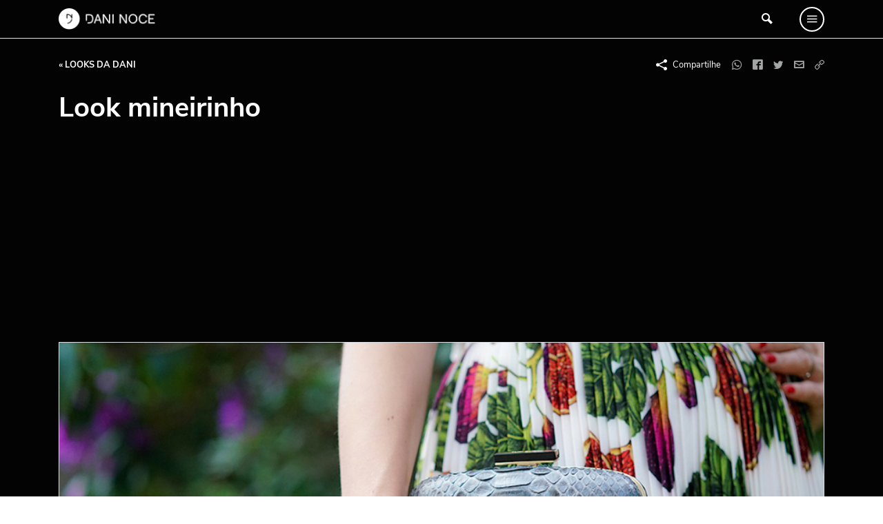

--- FILE ---
content_type: text/html; charset=UTF-8
request_url: https://www.daninoce.com.br/moda/looks-da-dani/look-mineirinho/
body_size: 11533
content:
<!DOCTYPE html>
<html lang="pt-BR">
<head>
    <meta charset="UTF-8">
    <meta name="viewport" content="width=device-width, initial-scale=1, shrink-to-fit=no">
    <link rel="profile" href="https://gmpg.org/xfn/11">
	
	<script data-cfasync="false" type="text/javascript">
    (function () {
        var w = window.top, d = w.document, s = d.createElement("script"), b = d.head || d.getElementsByTagName("head")[0];
        s.src = "https://v3.denakop.com/denakop.js";
        s.type = "text/javascript";
        s.async = true;
        s.setAttribute("data-cfasync", "false");
        b.appendChild(s);

        w.denakoptag = w.denakoptag || { cmd: [] };
        w.denakoptag.cmd.push(function () {
            w.denakoptag.setAccountId(10106);
        });
    })();
</script>

	
	<!-- This site is optimized with the Yoast SEO plugin v14.3 - https://yoast.com/wordpress/plugins/seo/ -->
	<title>Look mineirinho</title>
	<meta name="robots" content="index, follow" />
	<meta name="googlebot" content="index, follow, max-snippet:-1, max-image-preview:large, max-video-preview:-1" />
	<meta name="bingbot" content="index, follow, max-snippet:-1, max-image-preview:large, max-video-preview:-1" />
	<link rel="canonical" href="https://www.daninoce.com.br/moda/looks-da-dani/look-mineirinho/" />
	<meta property="og:locale" content="pt_BR" />
	<meta property="og:type" content="article" />
	<meta property="og:title" content="Look mineirinho" />
	<meta property="og:description" content="Esse tour do livro está sendo uma delícia! Apesar do cansaço a energia de vocês é absurda e ontem lá em Belo Horinzonte foi incrível! Para o look da noite fiz questão de escolher uma marca local &#8211; afinal a moda mineira é riquíssima! Optei por uma produção de duas peças com a mesma estampa [&hellip;]" />
	<meta property="og:url" content="https://www.daninoce.com.br/moda/looks-da-dani/look-mineirinho/" />
	<meta property="og:site_name" content="Danielle Noce" />
	<meta property="article:publisher" content="https://www.facebook.com/daniellenocenoce" />
	<meta property="article:published_time" content="2016-02-25T20:00:51+00:00" />
	<meta property="article:modified_time" content="2020-06-26T01:37:42+00:00" />
	<meta property="og:image" content="https://www.daninoce.com.br/wp-content/uploads/2016/02/imagem-destaque-53.jpg" />
	<meta property="og:image:width" content="895" />
	<meta property="og:image:height" content="597" />
	<meta name="twitter:card" content="summary" />
	<script type="application/ld+json" class="yoast-schema-graph">{"@context":"https://schema.org","@graph":[{"@type":"WebSite","@id":"https://www.daninoce.com.br/#website","url":"https://www.daninoce.com.br/","name":"Danielle Noce","description":"Viagens, receitas e gastronomia","potentialAction":[{"@type":"SearchAction","target":"https://www.daninoce.com.br/?s={search_term_string}","query-input":"required name=search_term_string"}],"inLanguage":"pt-BR"},{"@type":"ImageObject","@id":"https://www.daninoce.com.br/moda/looks-da-dani/look-mineirinho/#primaryimage","inLanguage":"pt-BR","url":"https://www.daninoce.com.br/wp-content/uploads/2016/02/imagem-destaque-53.jpg","width":895,"height":597},{"@type":"WebPage","@id":"https://www.daninoce.com.br/moda/looks-da-dani/look-mineirinho/#webpage","url":"https://www.daninoce.com.br/moda/looks-da-dani/look-mineirinho/","name":"Look mineirinho","isPartOf":{"@id":"https://www.daninoce.com.br/#website"},"primaryImageOfPage":{"@id":"https://www.daninoce.com.br/moda/looks-da-dani/look-mineirinho/#primaryimage"},"datePublished":"2016-02-25T20:00:51+00:00","dateModified":"2020-06-26T01:37:42+00:00","author":{"@id":"https://www.daninoce.com.br/#/schema/person/bd37a40fc94579b8bf926cacacead5b3"},"inLanguage":"pt-BR","potentialAction":[{"@type":"ReadAction","target":["https://www.daninoce.com.br/moda/looks-da-dani/look-mineirinho/"]}]},{"@type":["Person"],"@id":"https://www.daninoce.com.br/#/schema/person/bd37a40fc94579b8bf926cacacead5b3","name":"Marcela","image":{"@type":"ImageObject","@id":"https://www.daninoce.com.br/#personlogo","inLanguage":"pt-BR","url":"https://secure.gravatar.com/avatar/cbca87944ea98bd4c6495b73c9ec54a3?s=96&d=mm&r=g","caption":"Marcela"}}]}</script>
	<!-- / Yoast SEO plugin. -->


<link rel='dns-prefetch' href='//s.w.org' />
<link rel="alternate" type="application/rss+xml" title="Feed para Danielle Noce &raquo;" href="https://www.daninoce.com.br/feed/" />
<link rel="alternate" type="application/rss+xml" title="Feed de comentários para Danielle Noce &raquo;" href="https://www.daninoce.com.br/comments/feed/" />
<link rel="alternate" type="application/rss+xml" title="Feed de comentários para Danielle Noce &raquo; Look mineirinho" href="https://www.daninoce.com.br/moda/looks-da-dani/look-mineirinho/feed/" />
		<script>
			window._wpemojiSettings = {"baseUrl":"https:\/\/s.w.org\/images\/core\/emoji\/12.0.0-1\/72x72\/","ext":".png","svgUrl":"https:\/\/s.w.org\/images\/core\/emoji\/12.0.0-1\/svg\/","svgExt":".svg","source":{"concatemoji":"https:\/\/www.daninoce.com.br\/wp-includes\/js\/wp-emoji-release.min.js?ver=5.4.2"}};
			/*! This file is auto-generated */
			!function(e,a,t){var r,n,o,i,p=a.createElement("canvas"),s=p.getContext&&p.getContext("2d");function c(e,t){var a=String.fromCharCode;s.clearRect(0,0,p.width,p.height),s.fillText(a.apply(this,e),0,0);var r=p.toDataURL();return s.clearRect(0,0,p.width,p.height),s.fillText(a.apply(this,t),0,0),r===p.toDataURL()}function l(e){if(!s||!s.fillText)return!1;switch(s.textBaseline="top",s.font="600 32px Arial",e){case"flag":return!c([127987,65039,8205,9895,65039],[127987,65039,8203,9895,65039])&&(!c([55356,56826,55356,56819],[55356,56826,8203,55356,56819])&&!c([55356,57332,56128,56423,56128,56418,56128,56421,56128,56430,56128,56423,56128,56447],[55356,57332,8203,56128,56423,8203,56128,56418,8203,56128,56421,8203,56128,56430,8203,56128,56423,8203,56128,56447]));case"emoji":return!c([55357,56424,55356,57342,8205,55358,56605,8205,55357,56424,55356,57340],[55357,56424,55356,57342,8203,55358,56605,8203,55357,56424,55356,57340])}return!1}function d(e){var t=a.createElement("script");t.src=e,t.defer=t.type="text/javascript",a.getElementsByTagName("head")[0].appendChild(t)}for(i=Array("flag","emoji"),t.supports={everything:!0,everythingExceptFlag:!0},o=0;o<i.length;o++)t.supports[i[o]]=l(i[o]),t.supports.everything=t.supports.everything&&t.supports[i[o]],"flag"!==i[o]&&(t.supports.everythingExceptFlag=t.supports.everythingExceptFlag&&t.supports[i[o]]);t.supports.everythingExceptFlag=t.supports.everythingExceptFlag&&!t.supports.flag,t.DOMReady=!1,t.readyCallback=function(){t.DOMReady=!0},t.supports.everything||(n=function(){t.readyCallback()},a.addEventListener?(a.addEventListener("DOMContentLoaded",n,!1),e.addEventListener("load",n,!1)):(e.attachEvent("onload",n),a.attachEvent("onreadystatechange",function(){"complete"===a.readyState&&t.readyCallback()})),(r=t.source||{}).concatemoji?d(r.concatemoji):r.wpemoji&&r.twemoji&&(d(r.twemoji),d(r.wpemoji)))}(window,document,window._wpemojiSettings);
		</script>
		<style>
img.wp-smiley,
img.emoji {
	display: inline !important;
	border: none !important;
	box-shadow: none !important;
	height: 1em !important;
	width: 1em !important;
	margin: 0 .07em !important;
	vertical-align: -0.1em !important;
	background: none !important;
	padding: 0 !important;
}
</style>
	<link rel='stylesheet' id='wp-block-library-css'  href='https://www.daninoce.com.br/wp-includes/css/dist/block-library/style.min.css?ver=5.4.2' media='all' />
<link rel='stylesheet' id='quads-style-css-css'  href='https://www.daninoce.com.br/wp-content/plugins/quick-adsense-reloaded/includes/gutenberg/dist/blocks.style.build.css?ver=2.0.8.3' media='all' />
<link rel='stylesheet' id='ss-bundle-css-css'  href='https://www.daninoce.com.br/wp-content/themes/ss/dist/bundle.css?ver=2.0.1.21560' media='all' />
<style id='quads-styles-inline-css'>
.quads-ad-label { font-size: 12px; text-align: center; color: #333;}
</style>
<script>
var wpp_params = {"sampling_active":"0","sampling_rate":"100","ajax_url":"https:\/\/www.daninoce.com.br\/wp-json\/wordpress-popular-posts\/v1\/popular-posts","ID":"7057","token":"d68a854715","debug":""};
</script>
<script src='https://www.daninoce.com.br/wp-content/plugins/wordpress-popular-posts/assets/js/wpp-5.0.0.min.js?ver=5.1.0'></script>
<script src='https://www.daninoce.com.br/wp-includes/js/jquery/jquery.js?ver=1.12.4-wp'></script>
<script src='https://www.daninoce.com.br/wp-content/plugins/wp-quads-pro/assets/js/ads.js?ver=2.0.8.3'></script>
<link rel='https://api.w.org/' href='https://www.daninoce.com.br/wp-json/' />
<link rel="EditURI" type="application/rsd+xml" title="RSD" href="https://www.daninoce.com.br/xmlrpc.php?rsd" />
<link rel="wlwmanifest" type="application/wlwmanifest+xml" href="https://www.daninoce.com.br/wp-includes/wlwmanifest.xml" /> 
<meta name="generator" content="WordPress 5.4.2" />
<link rel='shortlink' href='https://www.daninoce.com.br/?p=7057' />
<link rel="alternate" type="application/json+oembed" href="https://www.daninoce.com.br/wp-json/oembed/1.0/embed?url=https%3A%2F%2Fwww.daninoce.com.br%2Fmoda%2Flooks-da-dani%2Flook-mineirinho%2F" />
<link rel="alternate" type="text/xml+oembed" href="https://www.daninoce.com.br/wp-json/oembed/1.0/embed?url=https%3A%2F%2Fwww.daninoce.com.br%2Fmoda%2Flooks-da-dani%2Flook-mineirinho%2F&#038;format=xml" />
<script type='text/javascript'>document.cookie = 'quads_browser_width='+screen.width;</script><script type="application/ld+json">{"@context":"https:\/\/schema.org\/","@type":"BlogPosting","mainEntityOfPage":{"@type":"WebPage","@id":"https:\/\/www.daninoce.com.br\/moda\/looks-da-dani\/look-mineirinho\/"},"headline":"Look mineirinho","image":{"@type":"ImageObject","url":"https:\/\/www.daninoce.com.br\/wp-content\/uploads\/2016\/02\/imagem-destaque-53.jpg","width":895,"height":597},"datePublished":"2016-02-25T17:00:51-03:00","dateModified":"2020-06-25T22:37:42-03:00","author":{"@type":"Person","name":"Marcela"},"publisher":{"@type":"Organization","name":"Danielle Noce","logo":{"@type":"ImageObject","url":"https:\/\/www.daninoce.com.br\/wp-content\/themes\/ss\/dist\/image\/logo-dark.png"}},"description":"Esse tour do livro est\u00e1 sendo uma del\u00edcia! Apesar do cansa\u00e7o a energia de voc\u00eas \u00e9 absurda e ontem l\u00e1 em Belo Horinzonte foi incr\u00edvel! Para o look da noite fiz quest\u00e3o de escolher uma marca local &#8211; afinal a moda mineira \u00e9 riqu\u00edssima! Optei por uma produ\u00e7\u00e3o de duas pe\u00e7as com a mesma estampa [&hellip;]"}</script><link rel="icon" href="https://www.daninoce.com.br/wp-content/uploads/2020/06/cropped-favicon-daninoce-32x32.png" sizes="32x32" />
<link rel="icon" href="https://www.daninoce.com.br/wp-content/uploads/2020/06/cropped-favicon-daninoce-192x192.png" sizes="192x192" />
<link rel="apple-touch-icon" href="https://www.daninoce.com.br/wp-content/uploads/2020/06/cropped-favicon-daninoce-180x180.png" />
<meta name="msapplication-TileImage" content="https://www.daninoce.com.br/wp-content/uploads/2020/06/cropped-favicon-daninoce-270x270.png" />
</head>
<body class="post-template-default single single-post postid-7057 single-format-standard">
        <div id="fb-root"></div>
        <script async defer crossorigin="anonymous" src="https://connect.facebook.net/pt_BR/sdk.js#xfbml=1&version=v7.0"></script>
	<div id="page">
	    <header id="header">
				<div class="row-1 theme-dark">
    <div class="container">
        <div class="columns-wrapper">
            <div class="column column-logo">
                <a href="https://www.daninoce.com.br" class="logo-wrapper" rel="home">
					                        <img src="https://www.daninoce.com.br/wp-content/themes/ss/dist/image/logo-white.png?v=2.0.1.21560"
                             class="logo-carrier"
                             alt="Danielle Noce">
					                </a>
            </div>
            <div id="primary-menu-wrapper" class="column column-menu theme-dark">
                <div class="row align-items-center justify-content-between">
                    <div class="col-auto">
                        <img src="https://www.daninoce.com.br/wp-content/themes/ss/dist/image/logo-white.png?v=2.0.1.21560"
                             class="logo-carrier"
                             alt="Danielle Noce">
                    </div>
                    <div class="col-auto">
                        <button type="button" data-target="#primary-menu-wrapper"
                                class="h1 mb-0 btn-clean">X
                        </button>
                    </div>
                </div>
                <hr>
                <div class="row">
                    <div class="col-12 col-lg-3">
                        <p class="small title title-2">MENU</p>
                        <nav>
							<div class="menu-menu-principal-container"><ul id="primary-menu" class=""><li id="menu-item-49121" class="menu-item menu-item-type-post_type menu-item-object-page menu-item-home menu-item-49121"><div data-bg-src='https://www.daninoce.com.br/wp-content/uploads/2020/06/home-1.jpg'></div><a href="https://www.daninoce.com.br/">Página Inicial</a></li>
<li id="menu-item-50049" class="menu-item menu-item-type-taxonomy menu-item-object-category menu-item-50049"><div data-bg-src='https://www.daninoce.com.br/wp-content/uploads/2020/06/modelo_imagem_destaque_viagem01.jpg'></div><a href="https://www.daninoce.com.br/categoria/viagem/">Viagem</a></li>
<li id="menu-item-50050" class="menu-item menu-item-type-taxonomy menu-item-object-category current-post-ancestor menu-item-50050"><div data-bg-src='https://www.daninoce.com.br/wp-content/uploads/2020/06/modelo_imagem_destaque_moda02.jpg'></div><a href="https://www.daninoce.com.br/categoria/moda/">Moda</a></li>
<li id="menu-item-48387" class="menu-item menu-item-type-post_type menu-item-object-page menu-item-48387"><div data-bg-src='https://www.daninoce.com.br/wp-content/uploads/2020/06/receitas.jpg'></div><a href="https://www.daninoce.com.br/receitas/">Receitas</a></li>
<li id="menu-item-50051" class="menu-item menu-item-type-taxonomy menu-item-object-category menu-item-50051"><div data-bg-src='https://www.daninoce.com.br/wp-content/uploads/2020/06/modelo_imagem_destaque_beleza01.jpg'></div><a href="https://www.daninoce.com.br/categoria/beleza-maquiagem-make-beaty/">Beleza</a></li>
<li id="menu-item-50052" class="menu-item menu-item-type-taxonomy menu-item-object-category menu-item-50052"><div data-bg-src='https://www.daninoce.com.br/wp-content/uploads/2020/06/modelo_imagem_destaque_decor2.jpg'></div><a href="https://www.daninoce.com.br/categoria/decor/">Decoração</a></li>
<li id="menu-item-50053" class="menu-item menu-item-type-taxonomy menu-item-object-category menu-item-50053"><div data-bg-src='https://www.daninoce.com.br/wp-content/uploads/2020/06/imagem-destaque-quiz-1-960x625-1.jpg'></div><a href="https://www.daninoce.com.br/categoria/ideias/">Ideias</a></li>
<li id="menu-item-48955" class="menu-item menu-item-type-post_type menu-item-object-page menu-item-48955"><div data-bg-src='https://www.daninoce.com.br/wp-content/uploads/2020/06/videos.png'></div><a href="https://www.daninoce.com.br/videos/">Vídeos</a></li>
<li id="menu-item-48956" class="menu-item menu-item-type-post_type menu-item-object-page menu-item-48956"><div data-bg-src='https://www.daninoce.com.br/wp-content/uploads/2020/06/podcasts.jpg'></div><a href="https://www.daninoce.com.br/podcasts/">Podcasts</a></li>
<li id="menu-item-55418" class="menu-item menu-item-type-post_type menu-item-object-page menu-item-55418"><div data-bg-src='https://www.daninoce.com.br/wp-content/uploads/2020/06/sobre.jpg'></div><a href="https://www.daninoce.com.br/sobre/">Sobre</a></li>
<li id="menu-item-72" class="menu-item menu-item-type-post_type menu-item-object-page menu-item-72"><div data-bg-src='https://www.daninoce.com.br/wp-content/uploads/2020/06/faq.jpg'></div><a href="https://www.daninoce.com.br/faq/">FAQ</a></li>
<li id="menu-item-73" class="menu-item menu-item-type-post_type menu-item-object-page menu-item-73"><div data-bg-src='https://www.daninoce.com.br/wp-content/uploads/2020/06/contato.jpg'></div><a href="https://www.daninoce.com.br/contato/">Fale Conosco</a></li>
</ul></div>                        </nav>
                        <hr>
						<a href="https://www.instagram.com/nocedanielle/"
           title="Siga-me no Instagram"
           class="d-inline-block social-icon h5 mb-0 mr-3 text-white themess-instagram instagram-icon"
           target="_blank"></a>

	        <a href="https://www.youtube.com/user/nocedanielle"
           title="Siga meu canal no YouTube"
           class="d-inline-block social-icon h5 mb-0 mr-3 text-white themess-youtube youtube-icon"
           target="_blank"></a>

	        <a href="https://br.pinterest.com/nocedanielle/"
           title="Veja minhas fotos no Pinterest"
           class="d-inline-block social-icon h5 mb-0 mr-3 text-white themess-pinterest pinterest-icon"
           target="_blank"></a>

	        <a href="https://www.facebook.com/daniellenocenoce"
           title="Conecte-se comigo no Facebook"
           class="d-inline-block social-icon h5 mb-0 mr-3 text-white themess-facebook facebook-icon"
           target="_blank"></a>                    </div>
                    <div class="col-lg-9 d-none d-lg-block">
                        <div class="menu-item-bg-wrapper">
                            <div class="menu-item-bg-carrier"></div>
                        </div>
                    </div>
                </div>
            </div>
            <div class="column column-search">
				<button type="button"
        data-toggle="modal"
        data-target="#collapsable-search-form"
        class="d-inline-flex btn-clean"
        onclick="setTimeout(function() { jQuery('#collapsable-search-form input').focus() }, 500);"
        aria-controls="collapsable-search-form">
    <span class="themess-search"></span>
</button>
	            </div>
            <div class="column column-stripes">
                <button type="button" data-target="#primary-menu-wrapper"
                        class="d-inline-flex btn-clean themess-menu icon"></button>
            </div>
        </div>
    </div>
</div>
		    </header>
	    <div id="content" class="clearfix"><div class="content-header">
    <div class="theme-dark">
        <div class="container">
            <div class="pt-4 d-flex align-items-center justify-content-between">
                <h6 class="pb-4 mr-3 small mb-0 title title-2">
					                        <a href="https://www.daninoce.com.br/categoria/moda/looks-da-dani/" class="text-white">&laquo; Looks da Dani</a>
					                </h6>
                <div class="pb-4">
                    <div class="d-flex align-items-center flex-wrap share-buttons-wrapper">
                        <span class="mr-2 themess-share"></span>
                        <small class="mr-3 lh-1">Compartilhe</small>
						<a href="whatsapp://send?text=https%3A%2F%2Fwww.daninoce.com.br%2Fmoda%2Flooks-da-dani%2Flook-mineirinho%2F"
           class="themess-whatsapp rounded text-center dim-on-hover d-inline-block text-decoration-none share-button whatsapp-icon"
           style="font-size:.9rem;margin-right:1rem;height:28px;line-height:28px; "
           target="_blank"
           title="Compartilhar no WhatsApp"></a><a href="https://www.facebook.com/sharer/sharer.php?u=https%3A%2F%2Fwww.daninoce.com.br%2Fmoda%2Flooks-da-dani%2Flook-mineirinho%2F"
           class="themess-facebook rounded text-center dim-on-hover d-inline-block text-decoration-none share-button facebook-icon"
           style="font-size:.9rem;margin-right:1rem;height:28px;line-height:28px; "
           target="_blank"
           title="Compartilhar no Facebook"></a><a href="https://twitter.com/share?text=&url=https%3A%2F%2Fwww.daninoce.com.br%2Fmoda%2Flooks-da-dani%2Flook-mineirinho%2F"
           class="themess-twitter rounded text-center dim-on-hover d-inline-block text-decoration-none share-button twitter-icon"
           style="font-size:.9rem;margin-right:1rem;height:28px;line-height:28px; "
           target="_blank"
           title="Compartilhar no Twitter"></a><a href="/cdn-cgi/l/email-protection#[base64]" class="themess-mail rounded text-center dim-on-hover d-inline-block text-decoration-none share-button email-icon" style="font-size:.9rem;margin-right:1rem;height:28px;line-height:28px; " target="_blank" title="Enviar via e-mail"></a><a href="javascript:void(0);"
           class="themess-link rounded text-center dim-on-hover d-inline-block text-decoration-none share-button copy-link-icon"
           style="font-size:.9rem;margin-right:1rem;height:28px;line-height:28px; "
           title="Copiar link"
           data-text-to-copy="https://www.daninoce.com.br/moda/looks-da-dani/look-mineirinho/"
           data-toggle="tooltip"
           data-title="Link copiado."
           data-animation="false"
           data-placement="top"
           data-trigger="hover"
           role="button"></a>                    </div>
                </div>
            </div>
            <h1 class="mb-0 title-carrier">Look mineirinho</h1>
        </div>
		            <div class="container">
                <div class="mt-3 text-center featured-img-wrapper rounded overflow-hidden">
                    <div class="bg-wrapper">
                        <img src="https://www.daninoce.com.br/wp-content/uploads/2016/02/imagem-destaque-53.jpg"
                             alt="Look mineirinho"
                             class="border bg-carrier">
                    </div>
                </div>
            </div>
            <div class="bg-white" style="height: 50px; margin-top: -50px;"></div>
		    </div>
</div><div class='clearfix container'><div id='primary' class='content-area sidebar-right'><main id='main'><div class="pt-4">
    <div class="content-wrapper-wrapper">
        <div class="content-wrapper">
            <div class="clearfix content mb-0-last">
				
<!-- WP QUADS Content Ad Plugin v. 2.0.8.3 -->
<div class="quads-location quads-ad1" id="quads-ad1" style="float:left;margin:10px 10px 10px 0;">
<script data-cfasync="false" src="/cdn-cgi/scripts/5c5dd728/cloudflare-static/email-decode.min.js"></script><script async src="https://pagead2.googlesyndication.com/pagead/js/adsbygoogle.js"></script>
<!-- Quadrado 1 -->
<ins class="adsbygoogle"
     style="display:inline-block;width:300px;height:250px"
     data-ad-client="ca-pub-7381556552060739"
     data-ad-slot="6435134656"></ins>
<script>
     (adsbygoogle = window.adsbygoogle || []).push({});
</script>
</div>
<p>Esse tour do livro está sendo uma delícia! Apesar do cansaço a energia de vocês é absurda e ontem lá em Belo Horinzonte foi incrível! Para o look da noite fiz questão de escolher uma marca local &#8211; afinal a moda mineira é riquíssima! Optei por uma produção de duas peças com a mesma estampa e não é que parece um vestido midi?<br />
<a href="https://www.daninoce.com.br/wp-content/uploads/2016/02/look-autografos-belo-horizonte-estampa-tropical-danielle-noce-1.jpg" rel="attachment wp-att-7067"><img class="aligncenter size-full wp-image-7067" src="https://www.daninoce.com.br/wp-content/uploads/2016/02/look-autografos-belo-horizonte-estampa-tropical-danielle-noce-1.jpg" alt="look-autografos-belo-horizonte-estampa-tropical-danielle-noce-1" width="1125" height="1687" srcset="https://www.daninoce.com.br/wp-content/uploads/2016/02/look-autografos-belo-horizonte-estampa-tropical-danielle-noce-1.jpg 1125w, https://www.daninoce.com.br/wp-content/uploads/2016/02/look-autografos-belo-horizonte-estampa-tropical-danielle-noce-1-267x400.jpg 267w, https://www.daninoce.com.br/wp-content/uploads/2016/02/look-autografos-belo-horizonte-estampa-tropical-danielle-noce-1-640x960.jpg 640w" sizes="(max-width: 1125px) 100vw, 1125px" /></a></p>

<!-- WP QUADS Content Ad Plugin v. 2.0.8.3 -->
<div class="quads-location quads-ad4" id="quads-ad4" style="float:none;margin:0px 0 0px 0;text-align:center;">
<script async src="https://pagead2.googlesyndication.com/pagead/js/adsbygoogle.js"></script>
<!-- FINAL -->
<ins class="adsbygoogle"
     style="display:inline-block;width:300px;height:250px"
     data-ad-client="ca-pub-7381556552060739"
     data-ad-slot="5304529546"></ins>
<script>
     (adsbygoogle = window.adsbygoogle || []).push({});
</script>
</div>

            </div>
        </div>
    </div>
    <div class="mt-4 p-3 rounded shadow after-content">
        <div class="d-flex align-items-center flex-wrap share-buttons-wrapper">
            <span class="mr-2 themess-share"></span>
            <small class="mr-3 lh-1">Compartilhe</small>
			<a href="whatsapp://send?text=https%3A%2F%2Fwww.daninoce.com.br%2Fmoda%2Flooks-da-dani%2Flook-mineirinho%2F"
           class="themess-whatsapp rounded text-center dim-on-hover d-inline-block text-decoration-none share-button whatsapp-icon"
           style="font-size:.9rem;margin-right:1rem;height:28px;line-height:28px; "
           target="_blank"
           title="Compartilhar no WhatsApp"></a><a href="https://www.facebook.com/sharer/sharer.php?u=https%3A%2F%2Fwww.daninoce.com.br%2Fmoda%2Flooks-da-dani%2Flook-mineirinho%2F"
           class="themess-facebook rounded text-center dim-on-hover d-inline-block text-decoration-none share-button facebook-icon"
           style="font-size:.9rem;margin-right:1rem;height:28px;line-height:28px; "
           target="_blank"
           title="Compartilhar no Facebook"></a><a href="https://twitter.com/share?text=&url=https%3A%2F%2Fwww.daninoce.com.br%2Fmoda%2Flooks-da-dani%2Flook-mineirinho%2F"
           class="themess-twitter rounded text-center dim-on-hover d-inline-block text-decoration-none share-button twitter-icon"
           style="font-size:.9rem;margin-right:1rem;height:28px;line-height:28px; "
           target="_blank"
           title="Compartilhar no Twitter"></a><a href="/cdn-cgi/l/email-protection#[base64]" class="themess-mail rounded text-center dim-on-hover d-inline-block text-decoration-none share-button email-icon" style="font-size:.9rem;margin-right:1rem;height:28px;line-height:28px; " target="_blank" title="Enviar via e-mail"></a><a href="javascript:void(0);"
           class="themess-link rounded text-center dim-on-hover d-inline-block text-decoration-none share-button copy-link-icon"
           style="font-size:.9rem;margin-right:1rem;height:28px;line-height:28px; "
           title="Copiar link"
           data-text-to-copy="https://www.daninoce.com.br/moda/looks-da-dani/look-mineirinho/"
           data-toggle="tooltip"
           data-title="Link copiado."
           data-animation="false"
           data-placement="top"
           data-trigger="hover"
           role="button"></a>        </div>
        <div class="d-flex flex-wrap align-items-center justify-content-between">
			                <div class="mt-4">
                    <img src="https://www.daninoce.com.br/wp-content/themes/ss/dist/image/icon-tags.svg" alt="TAGs">
                    <span class="dim mr-2">TAGs</span>
					                        <a class="dim-on-hover mr-2"
                           href="https://www.daninoce.com.br/tag/belo-horizonte/">
                            <u>belo horizonte</u>
                        </a>
					                        <a class="dim-on-hover mr-2"
                           href="https://www.daninoce.com.br/tag/bh/">
                            <u>bh</u>
                        </a>
					                        <a class="dim-on-hover mr-2"
                           href="https://www.daninoce.com.br/tag/chata-de-galocha/">
                            <u>chata de galocha</u>
                        </a>
					                        <a class="dim-on-hover mr-2"
                           href="https://www.daninoce.com.br/tag/conjunto/">
                            <u>conjunto</u>
                        </a>
					                        <a class="dim-on-hover mr-2"
                           href="https://www.daninoce.com.br/tag/dani-noce/">
                            <u>dani noce</u>
                        </a>
					                        <a class="dim-on-hover mr-2"
                           href="https://www.daninoce.com.br/tag/danielle-noce/">
                            <u>danielle noce</u>
                        </a>
					                </div>
			            <div class="mt-4">
                <a href="#modal-form-report-post-error"
                   data-toggle="modal"
                   class="btn btn-sm btn-primary">Encontrou algum erro no texto? Avise a gente.</a>
            </div>
        </div>
    </div>
</div>
<div class="p-0 modal fade"
     id="modal-form-report-post-error" tabindex="-1" role="dialog" aria-labelledby="modal-form-report-post-error-label" aria-hidden="true">
	<div class="modal-dialog" role="document">
		<div class="modal-content rounded-0" style="border:none;background-color:transparent;">
			<div class="modal-header bg-FFF">
				<h5 class="modal-title" id="modal-form-report-post-error-label">Reportar erro</h5>
				<button type="button" class="close" data-dismiss="modal" aria-label="Close">
					<span aria-hidden="true">&times;</span>
				</button>
			</div>
			<div class="modal-body rounded-bottom bg-FFF"><div role="form" class="wpcf7" id="wpcf7-f48269-o1" lang="pt-BR" dir="ltr">
<div class="screen-reader-response" aria-live="polite"></div>
<form action="/moda/looks-da-dani/look-mineirinho/#wpcf7-f48269-o1" method="post" class="wpcf7-form" novalidate="novalidate">
<div style="display: none;">
<input type="hidden" name="_wpcf7" value="48269" />
<input type="hidden" name="_wpcf7_version" value="5.1.9" />
<input type="hidden" name="_wpcf7_locale" value="pt_BR" />
<input type="hidden" name="_wpcf7_unit_tag" value="wpcf7-f48269-o1" />
<input type="hidden" name="_wpcf7_container_post" value="0" />
</div>
<div class="form-wrapper layout-default">
    <div class="form-group">
        <label for="input-your-message">Descrição do erro <b>*</b></label>
        <span class="wpcf7-form-control-wrap your-message"><textarea name="your-message" cols="40" rows="5" class="wpcf7-form-control wpcf7-textarea wpcf7-validates-as-required form-control" id="input-your-message" aria-required="true" aria-invalid="false"></textarea></span>
    </div>
    <div class="form-group">
        <input type="hidden" name="_wpcf7_captcha_challenge_your-captcha" value="3119409302" /><img class="wpcf7-form-control wpcf7-captchac wpcf7-captcha-your-captcha" width="72" height="24" alt="captcha" src="https://www.daninoce.com.br/wp-content/uploads/wpcf7_captcha/3119409302.png" />
        <div class="mt-1">
            <span class="wpcf7-form-control-wrap your-captcha"><input type="text" name="your-captcha" value="" size="40" class="wpcf7-form-control wpcf7-captchar" autocomplete="off" aria-invalid="false" placeholder="Digite o código acima aqui..." /></span>
        </div>
    </div>
    <div class="form-group mb-0">
        <input type="hidden" name="page-url" value="https://www.daninoce.com.br/moda/looks-da-dani/look-mineirinho/" class="wpcf7-form-control wpcf7-hidden" />
        <input type="submit" value="Enviar" class="wpcf7-form-control wpcf7-submit btn btn-primary" />
    </div>
</div><div class="wpcf7-response-output wpcf7-display-none" aria-hidden="true"></div></form></div></div>
		</div>
	</div>
</div>    <div class="mt-4 border-but-title-wrapper">
        <div class="border-but-title">
            <h4 class="title">
                <span class="px-2 bg-FFF">Você também pode curtir</span>
            </h4>
            <div class="row">
				                    <div class="col-12 col-sm-6 col-md-4 d-flex align-items-stretch mt-3">
						<article class="post-60105 layout-default">
	    <div class="scale-child-on-hover bg-wrapper">
        <div class="child bg-carrier"
             data-lazy-load-src="https://www.daninoce.com.br/wp-content/uploads/2022/05/all-white-x-all-black-batalha-de-looks-para-um-visual-cool-e-atemporal-400x229.png"></div>
        <a class="stretched-link link-carrier" href="https://www.daninoce.com.br/moda/all-white-x-all-black-batalha-de-looks-para-um-visual-cool-e-atemporal/" title="All white x All black: batalha de looks para um visual cool e atemporal"></a>
    </div>
    <div class="main-wrapper mb-0-last">
				        <h2 class="title-wrapper">
            <a href="https://www.daninoce.com.br/moda/all-white-x-all-black-batalha-de-looks-para-um-visual-cool-e-atemporal/" class="title-carrier"
               style="">All white x All black: batalha de looks para um visual cool e atemporal</a>
        </h2>
				    </div>
</article>                    </div>
				                    <div class="col-12 col-sm-6 col-md-4 d-flex align-items-stretch mt-3">
						<article class="post-38328 layout-default">
	    <div class="scale-child-on-hover bg-wrapper">
        <div class="child bg-carrier"
             data-lazy-load-src="https://www.daninoce.com.br/wp-content/uploads/2018/10/chemise-longo-para-o-verao-look-dani-noce-destaque-400x260.jpg"></div>
        <a class="stretched-link link-carrier" href="https://www.daninoce.com.br/moda/looks-da-dani/chemise-longo-para-o-calor/" title="Chemise Longo para o Calor"></a>
    </div>
    <div class="main-wrapper mb-0-last">
				        <h2 class="title-wrapper">
            <a href="https://www.daninoce.com.br/moda/looks-da-dani/chemise-longo-para-o-calor/" class="title-carrier"
               style="">Chemise Longo para o Calor</a>
        </h2>
				    </div>
</article>                    </div>
				                    <div class="col-12 col-sm-6 col-md-4 d-flex align-items-stretch mt-3">
						<article class="post-38115 layout-default">
	    <div class="scale-child-on-hover bg-wrapper">
        <div class="child bg-carrier"
             data-lazy-load-src="https://www.daninoce.com.br/wp-content/uploads/2018/09/trico-e-alfaiataria-no-look-casual-dani-noce-destaque-400x260.jpg"></div>
        <a class="stretched-link link-carrier" href="https://www.daninoce.com.br/moda/looks-da-dani/trico-e-alfaiataria-no-look-casual/" title="Tricô e Alfaiataria no Look Casual"></a>
    </div>
    <div class="main-wrapper mb-0-last">
				        <h2 class="title-wrapper">
            <a href="https://www.daninoce.com.br/moda/looks-da-dani/trico-e-alfaiataria-no-look-casual/" class="title-carrier"
               style="">Tricô e Alfaiataria no Look Casual</a>
        </h2>
				    </div>
</article>                    </div>
				            </div>
        </div>
    </div>
<div></div></main>            <div id="comments-template-wrapper-7057">
                <button type="button"
                        data-post="7057"
                        class="btn btn-outline-primary btn-block btn-get-comments-template">Mostrar comentários</button>
            </div>
		</div>        <aside id="secondary">
            <div class="sidebar-wrapper">
				<section id="custom_html-3" class="widget_text widget widget_custom_html"><div class="textwidget custom-html-widget"><script data-cfasync="false" src="/cdn-cgi/scripts/5c5dd728/cloudflare-static/email-decode.min.js"></script><script async src="https://pagead2.googlesyndication.com/pagead/js/adsbygoogle.js"></script>
<!-- Sidebar -->
<ins class="adsbygoogle" style="display: inline-block; width: 300px; height: 250px;" data-ad-client="ca-pub-7381556552060739" data-ad-slot="8322931394"></ins>
<script>
     (adsbygoogle = window.adsbygoogle || []).push({});
</script></div></section><section id="text-4" class="widget widget_text"><h4 class="small widget-title title title-2">Wishlist</h4>			<div class="textwidget"><div class="row no-gutters" style="margin: 0 -5px;">
		            <div class="col-6 mt-0" style="padding: 0 5px;"><article class="wishlist-60050 p-2 border rounded layout-default">
    <div class="scale-child-on-hover bg-wrapper">
        <div class="child bg-carrier"
             data-lazy-load-src="https://www.daninoce.com.br/wp-content/uploads/2022/04/BLUSA-MARINA-29-267x400.jpg"></div>
        <a href="https://auranuda.com.br/products/blusa-de-alca-decote-quadrado-marin?variant=42846698307797" class="stretched-link" target="_blank" rel="nofollow noopener noreferrer"></a>
    </div>
    <div class="mt-2 text-center main-wrapper mb-0-last">
		        <h2 class="mb-0 justify-content-center title-wrapper">
            <a href="https://auranuda.com.br/products/blusa-de-alca-decote-quadrado-marin?variant=42846698307797" class="title-carrier" target="_blank" rel="nofollow noopener noreferrer">Blusa Marina</a>
        </h2>
		            <p class="mt-2 small">R$ 440,00</p>
		    </div>
</article></div>
		            <div class="col-6 mt-0" style="padding: 0 5px;"><article class="wishlist-60049 p-2 border rounded layout-default">
    <div class="scale-child-on-hover bg-wrapper">
        <div class="child bg-carrier"
             data-lazy-load-src="https://www.daninoce.com.br/wp-content/uploads/2022/04/CAMISA-MALU-20-267x400.jpg"></div>
        <a href="https://auranuda.com.br/products/camisa-seda-paete-malu?variant=42846020075733" class="stretched-link" target="_blank" rel="nofollow noopener noreferrer"></a>
    </div>
    <div class="mt-2 text-center main-wrapper mb-0-last">
		        <h2 class="mb-0 justify-content-center title-wrapper">
            <a href="https://auranuda.com.br/products/camisa-seda-paete-malu?variant=42846020075733" class="title-carrier" target="_blank" rel="nofollow noopener noreferrer">Camisa Malu</a>
        </h2>
		            <p class="mt-2 small">R$ 773,00</p>
		    </div>
</article></div>
		            <div class="col-6 mt-2" style="padding: 0 5px;"><article class="wishlist-60048 p-2 border rounded layout-default">
    <div class="scale-child-on-hover bg-wrapper">
        <div class="child bg-carrier"
             data-lazy-load-src="https://www.daninoce.com.br/wp-content/uploads/2022/04/SHORT-GRACE-3-267x400.jpg"></div>
        <a href="https://auranuda.com.br/products/colete-alfaiataria-strass-grace?variant=42846577393877" class="stretched-link" target="_blank" rel="nofollow noopener noreferrer"></a>
    </div>
    <div class="mt-2 text-center main-wrapper mb-0-last">
		        <h2 class="mb-0 justify-content-center title-wrapper">
            <a href="https://auranuda.com.br/products/colete-alfaiataria-strass-grace?variant=42846577393877" class="title-carrier" target="_blank" rel="nofollow noopener noreferrer">Colete Grace</a>
        </h2>
		            <p class="mt-2 small">R$ 440,00</p>
		    </div>
</article></div>
		            <div class="col-6 mt-2" style="padding: 0 5px;"><article class="wishlist-60047 p-2 border rounded layout-default">
    <div class="scale-child-on-hover bg-wrapper">
        <div class="child bg-carrier"
             data-lazy-load-src="https://www.daninoce.com.br/wp-content/uploads/2022/04/VESTIDO-KIM-DETALHES-266x400.jpg"></div>
        <a href="https://auranuda.com.br/products/vestido-regata-strass-kim?variant=42846718853333" class="stretched-link" target="_blank" rel="nofollow noopener noreferrer"></a>
    </div>
    <div class="mt-2 text-center main-wrapper mb-0-last">
		        <h2 class="mb-0 justify-content-center title-wrapper">
            <a href="https://auranuda.com.br/products/vestido-regata-strass-kim?variant=42846718853333" class="title-carrier" target="_blank" rel="nofollow noopener noreferrer">Vestido Kim</a>
        </h2>
		            <p class="mt-2 small">R$ 920,00</p>
		    </div>
</article></div>
		    </div>
</div>
		</section><section id="text-5" class="widget widget_text"><h4 class="small widget-title title title-2">Mais lidas</h4>			<div class="textwidget"><div class="mb-0-last">
		            <div class="mb-2 row align-items-center">
				                <div class="col-4">
                    <a href="https://www.daninoce.com.br/moda/looks-da-dani/look-de-viagem-confortavel-e-elegante/" class="d-block rounded scale-child-on-hover">
                        <img src="https://www.daninoce.com.br/wp-content/uploads/2015/06/danielle-noce-viagem-istambul-detalhe-100x100.jpg" alt="Look de viagem confortável e elegante"
                             class="border child">
                    </a>
                </div>
                <div class="col-8 pl-0">
                    <a href="https://www.daninoce.com.br/moda/looks-da-dani/look-de-viagem-confortavel-e-elegante/" class="d-inline-block">Look de viagem confortável e elegante</a>
                </div>
            </div>
		            <div class="mb-2 row align-items-center">
				                <div class="col-4">
                    <a href="https://www.daninoce.com.br/moda/looks-da-dani/camisa-com-short-e-tenis-classico/" class="d-block rounded scale-child-on-hover">
                        <img src="https://www.daninoce.com.br/wp-content/uploads/2015/07/danielle-noce-look-dia-vidcon-ootd-camisa-azul-short-jeans-tenis-vans-urban-outfitters-4-100x100.jpg" alt="Camisa com short e tênis &#124; Clássico"
                             class="border child">
                    </a>
                </div>
                <div class="col-8 pl-0">
                    <a href="https://www.daninoce.com.br/moda/looks-da-dani/camisa-com-short-e-tenis-classico/" class="d-inline-block">Camisa com short e tênis | Clássico</a>
                </div>
            </div>
		            <div class="mb-2 row align-items-center">
				                <div class="col-4">
                    <a href="https://www.daninoce.com.br/moda/looks-da-dani/vestido-florido-de-alcinha/" class="d-block rounded scale-child-on-hover">
                        <img src="https://www.daninoce.com.br/wp-content/uploads/2015/07/danielle-noce-look-dia-ootd-vestido-preto-florido-farm-7-100x100.jpg" alt="Vestido Florido de alcinha"
                             class="border child">
                    </a>
                </div>
                <div class="col-8 pl-0">
                    <a href="https://www.daninoce.com.br/moda/looks-da-dani/vestido-florido-de-alcinha/" class="d-inline-block">Vestido Florido de alcinha</a>
                </div>
            </div>
		    </div>
</div>
		</section>            </div>
        </aside>
	</div></div><!-- #content -->
<footer id="footer">
		<a href="javascript:void(0);"
   class="btn btn-light btn-sm rounded-circle lh-1"
   style="position: absolute; bottom: calc(100% + 9px); right: 1rem; font-size: 1.25rem; border: 2px solid #000;"
   title="Ir para o topo"
   onclick="window.scrollTo(0, document.getElementById('page').offsetTop);">&uarr;</a>
<div class="footer-row">
    <div class="container">
        <div class="row">
            <div class="col-12 col-md-5 col-lg-4 text-center text-md-left pb-5">
                <img src="https://www.daninoce.com.br/wp-content/themes/ss/dist/image/logo-white.png" alt="Danielle Noce">
                <div class="mt-4 d-none d-md-block">
					<a href="https://www.instagram.com/nocedanielle/"
           title="Siga-me no Instagram"
           class="d-inline-block social-icon h5 mb-0 mr-3 text-white themess-instagram instagram-icon"
           target="_blank"></a>

	        <a href="https://www.youtube.com/user/nocedanielle"
           title="Siga meu canal no YouTube"
           class="d-inline-block social-icon h5 mb-0 mr-3 text-white themess-youtube youtube-icon"
           target="_blank"></a>

	        <a href="https://br.pinterest.com/nocedanielle/"
           title="Veja minhas fotos no Pinterest"
           class="d-inline-block social-icon h5 mb-0 mr-3 text-white themess-pinterest pinterest-icon"
           target="_blank"></a>

	        <a href="https://www.facebook.com/daniellenocenoce"
           title="Conecte-se comigo no Facebook"
           class="d-inline-block social-icon h5 mb-0 mr-3 text-white themess-facebook facebook-icon"
           target="_blank"></a>                </div>
            </div>
            <div class="col-12 col-md-7 col-lg-8 pb-5 text-center text-md-left mb-0-last">
                <div class="d-lg-flex align-items-center justify-content-between">
                    <nav>
						<div class="menu-rodape-container"><ul id="footer-menu" class=""><li id="menu-item-69" class="menu-item menu-item-type-post_type menu-item-object-page menu-item-69"><div data-bg-src='https://www.daninoce.com.br/wp-content/uploads/2020/06/sobre.jpg'></div><a href="https://www.daninoce.com.br/sobre/">Sobre</a></li>
<li id="menu-item-68" class="menu-item menu-item-type-post_type menu-item-object-page menu-item-68"><div data-bg-src='https://www.daninoce.com.br/wp-content/uploads/2020/06/faq.jpg'></div><a href="https://www.daninoce.com.br/faq/">FAQ</a></li>
<li id="menu-item-67" class="menu-item menu-item-type-post_type menu-item-object-page menu-item-67"><div data-bg-src='https://www.daninoce.com.br/wp-content/uploads/2020/06/contato.jpg'></div><a href="https://www.daninoce.com.br/contato/">Contato</a></li>
<li id="menu-item-66" class="menu-item menu-item-type-post_type menu-item-object-page menu-item-privacy-policy menu-item-66"><a href="https://www.daninoce.com.br/politica-de-privacidade/">Política de Privacidade</a></li>
</ul></div>                    </nav>
                    <div class="mt-4 row align-items-center justify-content-between">
                        <!--                    <div class="col-md-8 d-none d-md-block">-->
						                        <!--                    </div>-->
                        <div class="col-12 text-center text-md-right">
                            <a href="https://www.instagram.com/WTFmaison/" target="_blank" rel="nofollow" class="d-inline-block lh-1">
                                <img src="https://www.daninoce.com.br/wp-content/themes/ss/dist/image/logo-dark-wtf-maison.jpg" alt="WTF MAISON"
                                     style="width: 75px;">
                            </a>
                        </div>
                    </div>
                </div>
            </div>
            <div class="col-12 pb-5 text-center d-block d-md-none">
				<a href="https://www.instagram.com/nocedanielle/"
           title="Siga-me no Instagram"
           class="d-inline-block social-icon h5 mb-0 mr-3 text-white themess-instagram instagram-icon"
           target="_blank"></a>

	        <a href="https://www.youtube.com/user/nocedanielle"
           title="Siga meu canal no YouTube"
           class="d-inline-block social-icon h5 mb-0 mr-3 text-white themess-youtube youtube-icon"
           target="_blank"></a>

	        <a href="https://br.pinterest.com/nocedanielle/"
           title="Veja minhas fotos no Pinterest"
           class="d-inline-block social-icon h5 mb-0 mr-3 text-white themess-pinterest pinterest-icon"
           target="_blank"></a>

	        <a href="https://www.facebook.com/daniellenocenoce"
           title="Conecte-se comigo no Facebook"
           class="d-inline-block social-icon h5 mb-0 mr-3 text-white themess-facebook facebook-icon"
           target="_blank"></a>            </div>
        </div>
    </div>
</div>	</footer>
</div><!-- #page -->
        <script type="text/javascript">
            (function(){
                document.addEventListener('DOMContentLoaded', function(){
                    let wpp_widgets = document.querySelectorAll('.popular-posts-sr');

                    if ( wpp_widgets ) {
                        for (let i = 0; i < wpp_widgets.length; i++) {
                            let wpp_widget = wpp_widgets[i];
                            WordPressPopularPosts.theme(wpp_widget);
                        }
                    }
                });
            })();
        </script>
                <script>
            var WPPImageObserver = null;

            function wpp_load_img(img) {
                if ( ! 'imgSrc' in img.dataset || ! img.dataset.imgSrc )
                    return;

                img.src = img.dataset.imgSrc;

                if ( 'imgSrcset' in img.dataset ) {
                    img.srcset = img.dataset.imgSrcset;
                    img.removeAttribute('data-img-srcset');
                }

                img.classList.remove('wpp-lazyload');
                img.removeAttribute('data-img-src');
                img.classList.add('wpp-lazyloaded');
            }

            function wpp_observe_imgs(){
                let wpp_images = document.querySelectorAll('img.wpp-lazyload'),
                    wpp_widgets = document.querySelectorAll('.popular-posts-sr');

                if ( wpp_images.length || wpp_widgets.length ) {
                    if ( 'IntersectionObserver' in window ) {
                        WPPImageObserver = new IntersectionObserver(function(entries, observer) {
                            entries.forEach(function(entry) {
                                if (entry.isIntersecting) {
                                    let img = entry.target;
                                    wpp_load_img(img);
                                    WPPImageObserver.unobserve(img);
                                }
                            });
                        });

                        if ( wpp_images.length ) {
                            wpp_images.forEach(function(image) {
                                WPPImageObserver.observe(image);
                            });
                        }

                        if ( wpp_widgets.length ) {
                            for (var i = 0; i < wpp_widgets.length; i++) {
                                let wpp_widget_images = wpp_widgets[i].querySelectorAll('img.wpp-lazyload');

                                if ( ! wpp_widget_images.length && wpp_widgets[i].shadowRoot ) {
                                    wpp_widget_images = wpp_widgets[i].shadowRoot.querySelectorAll('img.wpp-lazyload');
                                }

                                if ( wpp_widget_images.length ) {
                                    wpp_widget_images.forEach(function(image) {
                                        WPPImageObserver.observe(image);
                                    });
                                }
                            }
                        }
                    } /** Fallback for older browsers */
                    else {
                        if ( wpp_images.length ) {
                            for (var i = 0; i < wpp_images.length; i++) {
                                wpp_load_img(wpp_images[i]);
                                wpp_images[i].classList.remove('wpp-lazyloaded');
                            }
                        }

                        if ( wpp_widgets.length ) {
                            for (var j = 0; j < wpp_widgets.length; j++) {
                                let wpp_widget = wpp_widgets[j],
                                    wpp_widget_images = wpp_widget.querySelectorAll('img.wpp-lazyload');

                                if ( ! wpp_widget_images.length && wpp_widget.shadowRoot ) {
                                    wpp_widget_images = wpp_widget.shadowRoot.querySelectorAll('img.wpp-lazyload');
                                }

                                if ( wpp_widget_images.length ) {
                                    for (var k = 0; k < wpp_widget_images.length; k++) {
                                        wpp_load_img(wpp_widget_images[k]);
                                        wpp_widget_images[k].classList.remove('wpp-lazyloaded');
                                    }
                                }
                            }
                        }
                    }
                }
            }

            document.addEventListener('DOMContentLoaded', function() {
                wpp_observe_imgs();

                // When an ajaxified WPP widget loads,
                // Lazy load its images
                document.addEventListener('wpp-onload', function(){
                    wpp_observe_imgs();
                });
            });
        </script>
                <div class="modal fade" id="collapsable-search-form" tabindex="-1" role="dialog" aria-hidden="true">
            <div class="modal-dialog modal-dialog-centered" role="document">
                <div class="modal-content">
                    <div class="modal-body">
                        <p class="lead">Buscar posts, receitas, vídeos, podcasts, itens do glossário e itens da lista de desejos.</p>
						<form role="search" class="search-form" action="https://www.daninoce.com.br">
    <div class="position-relative overflow-hidden">
        <input type="search" class="form-control mr-2"
               placeholder="Estou procurando por..."
               aria-label=""
               value="" name="s" required>
        <button type="submit" class="btn btn-primary position-absolute"
                style="top: 0; right:0;">&raquo;
        </button>
    </div>
</form>                    </div>
                </div>
            </div>
        </div>
	<script>
var _l10n = {"wp_home":"https:\/\/www.daninoce.com.br","ajax_url":"https:\/\/www.daninoce.com.br\/wp-admin\/admin-ajax.php","is_mobile":"","_wp_theme_features":{"automatic-feed-links":true,"title-tag":true,"post-thumbnails":true,"html5":[["search-form","comment-form","comment-list","script","style"]],"customize-selective-refresh-widgets":true,"custom_ajax_get_comments_template":[{"facebook":true}],"custom_newsletter":true,"menus":true,"widgets":true}};
var wpcf7 = {"apiSettings":{"root":"https:\/\/www.daninoce.com.br\/wp-json\/contact-form-7\/v1","namespace":"contact-form-7\/v1"},"cached":"0"};
</script>
<script src='https://www.daninoce.com.br/wp-content/themes/ss/dist/bundle.js?ver=2.0.1.21560'></script>
<script src='https://www.daninoce.com.br/wp-includes/js/wp-embed.min.js?ver=5.4.2'></script>
    <script>
        window.dataLayer = window.dataLayer || [];
        function gtag() {
            dataLayer.push(arguments);
        }
        gtag('js', new Date());
        gtag('config', 'UA-108146386-1');
    </script>
<script defer data-pin-hover="true" data-pin-tall="true" src="https://assets.pinterest.com/js/pinit.js"></script>
<script defer src="https://static.cloudflareinsights.com/beacon.min.js/vcd15cbe7772f49c399c6a5babf22c1241717689176015" integrity="sha512-ZpsOmlRQV6y907TI0dKBHq9Md29nnaEIPlkf84rnaERnq6zvWvPUqr2ft8M1aS28oN72PdrCzSjY4U6VaAw1EQ==" data-cf-beacon='{"version":"2024.11.0","token":"a2c384389ca84b8fb3c67119ba303a54","r":1,"server_timing":{"name":{"cfCacheStatus":true,"cfEdge":true,"cfExtPri":true,"cfL4":true,"cfOrigin":true,"cfSpeedBrain":true},"location_startswith":null}}' crossorigin="anonymous"></script>
</body>
</html>

--- FILE ---
content_type: text/html; charset=utf-8
request_url: https://www.google.com/recaptcha/api2/aframe
body_size: 269
content:
<!DOCTYPE HTML><html><head><meta http-equiv="content-type" content="text/html; charset=UTF-8"></head><body><script nonce="b10xaCFsFgNTZ6ARVyuvlw">/** Anti-fraud and anti-abuse applications only. See google.com/recaptcha */ try{var clients={'sodar':'https://pagead2.googlesyndication.com/pagead/sodar?'};window.addEventListener("message",function(a){try{if(a.source===window.parent){var b=JSON.parse(a.data);var c=clients[b['id']];if(c){var d=document.createElement('img');d.src=c+b['params']+'&rc='+(localStorage.getItem("rc::a")?sessionStorage.getItem("rc::b"):"");window.document.body.appendChild(d);sessionStorage.setItem("rc::e",parseInt(sessionStorage.getItem("rc::e")||0)+1);localStorage.setItem("rc::h",'1769352235642');}}}catch(b){}});window.parent.postMessage("_grecaptcha_ready", "*");}catch(b){}</script></body></html>